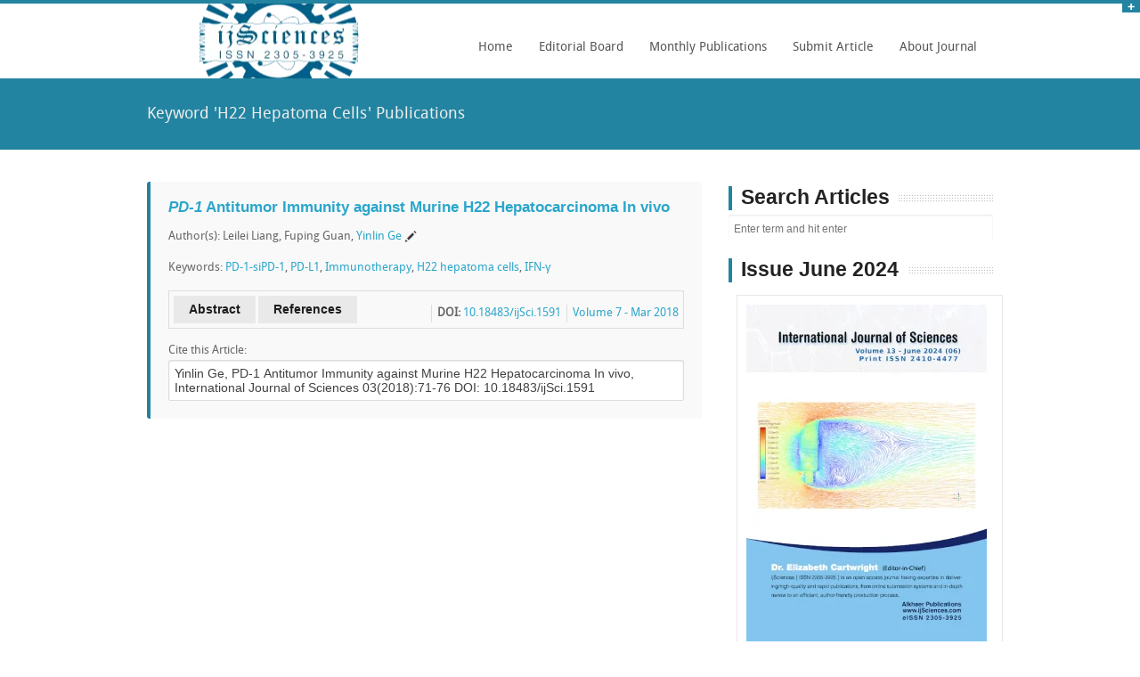

--- FILE ---
content_type: text/html; charset=UTF-8
request_url: https://www.ijsciences.com/pub/?keyword=h22+hepatoma+cells
body_size: 7502
content:
<!DOCTYPE html>
<!--[if lt IE 7]> <html class="no-js lt-ie9 lt-ie8 lt-ie7" lang="en"> <![endif]-->
<!--[if IE 7]>    <html class="no-js lt-ie9 lt-ie8" lang="en"> <![endif]-->
<!--[if IE 8]>    <html class="no-js lt-ie9" lang="en"> <![endif]-->
<!--[if gt IE 8]><!-->
<html class="no-js" lang="en">
<!--<![endif]-->
<head>
<meta charset="utf-8"/>
<meta name="viewport" content="width=device-width"/>

<title>Research Articles about H22 Hepatoma Cells - ijSciences Publications</title>
<base href="https://www.ijsciences.com/" />
<link rel="alternate" href="https://www.ijsciences.com/" hreflang="en-us=" />
<script type="text/javascript" src="https://www.ijsciences.com/javascripts/jquery-1.11.2.min.js"></script>
<!-- Included CSS Files-->
<link rel="stylesheet" href="https://www.ijsciences.com/stylesheets/style.css">
<link rel="stylesheet" href="https://www.ijsciences.com/stylesheets/homepage.css"><!-- homepage stylesheet -->
<link rel="stylesheet" href="https://www.ijsciences.com/stylesheets/skins/blue.css"><!-- skin color -->
<link rel="stylesheet" href="https://www.ijsciences.com/stylesheets/responsive.css">
<link rel="icon" href="https://www.ijsciences.com/images/favicon_ijsciences.png">
<!-- IE Fix for HTML5 Tags -->
<!--[if lt IE 9]>
    <script src="https://html5shiv.googlecode.com/svn/trunk/html5.js"></script>
  <![endif]-->
<style type="text/css">
	.logo{background: url(images/logo_ijsciences.png) no-repeat center center;height:84px;margin:0;}
	/*.caroufredsel_wrapper{width:100% !important;}*/
	.mask ul{text-align: center;}
	.mask ul li{display:inline;margin-right:5px;}
	.share{width:20px;height:20px;position:relative;line-height: 25px;font-size: 18px;}
	.share:hover{background:#eee;color:white;}
	.trans{ -webkit-transition: all 0.5s ease;-moz-transition: all 0.5s ease;-o-transition: all 0.5s ease;transition: all 0.5s ease;}
	.corr{background:url(images/corr.png) no-repeat center center;background-size: 70%;padding: 1px 10px;}
	.news{display:block;background:#ddd;padding:5px 7px;margin-bottom:2px;color:#2ba6cb;}
	.image_carouse a{border: 1px solid #ccc;background-color: white;padding: 9px;margin: 7px;display: block;float: left;height: 400px;width: 288px;}
	#issues img {width: 196px;margin-right: 10px;}
	.cite_types{}
	.cite_types li{cursor: pointer;display: inline;padding:5px 15px;margin-right: 5px;}
	.get_cite.active{border: 1px solid #2284a1;font-weight: bold;}
	#keywords span{    padding: 3px 10px;border: 1px solid #2ba6cb;margin: 5px;line-height: auto;}
</style> 

<script src="https://www.gstatic.com/firebasejs/7.6.1/firebase-app.js"></script>
<script src="https://www.gstatic.com/firebasejs/7.6.1/firebase-auth.js"></script>
<script src="https://www.gstatic.com/firebasejs/7.6.1/firebase-messaging.js"></script>
<script src="https://www.gstatic.com/firebasejs/7.6.1/firebase-analytics.js"></script>

<script src="/push.min.js"></script>
<script>
	var firebaseConfig = {
	    apiKey: "AIzaSyCGCCc3nHgkUYmDRoCwtDoFlTKvcUsRLwY",
	    authDomain: "ijsciences.firebaseapp.com",
	    databaseURL: "https://ijsciences.firebaseio.com",
	    projectId: "ijsciences",
	    storageBucket: "ijsciences.appspot.com",
	    messagingSenderId: "1081695006743",
	    appId: "1:1081695006743:web:3065ca9c9b845ca6c8ac52",
	    measurementId: "G-3ET3HN12R8"
	  };
	// Initialize Firebase
	firebase.initializeApp(firebaseConfig);
	firebase.analytics();
    const messaging = firebase.messaging();
    messaging.usePublicVapidKey("BDk3xmA0Z6SJmH7ASlYAoWHlYxenqEXJFKXIXdoUhumLZry5Vuyu0sLNM7Nmj2_kLi05p_KBsXkfm4XlKtKdpjU");
    
    Push.config({
	    serviceWorker: './firebase-messaging-sw.js', // Sets a custom service worker script
	    fallback: function(payload) {
	    	console.log('fallback payload Push Config',payload);
	        // Code that executes on browsers with no notification support
	        // "payload" is an object containing the 
	        // title, body, tag, and icon of the notification 
	    }
	});
    
</script>
<link rel="manifest" href="/manifest.json">

<script>
		// jQuery(function(){
		// 	if ( !Push.Permission.has() ){
		// 		jQuery(".askper").show();
		// 	}
		// })

		if ( !Push.Permission.has() )
			setTimeout(askPermission, 5000);

		if( Push.Permission.has() && window.localStorage.getItem('sentToServer') != '1' ){
			onGranted();
		}
		function askPermission(){
			var d = new Date();
			var n = d.getTime();
			if( !Push.Permission.has() ){
				if( Push.Permission.get() == 'denied' && window.localStorage.getItem('denied_notify') == null ){
					alert("You have blocked notification permissions, allow for this site from your browser settings so we could send you notifications about latest research.");
					window.localStorage.setItem('denied_notify', n);
				}
				Push.Permission.request(onGranted, onDenied);
				//document.getElementsByClassName( 'askper' ).style.display = 'none';
			} 
		}
		
		function onGranted(){
			//console.log( 'permissions granted, sending to server' );
			messaging.getToken().then((currentToken) => {
				//console.log('currentToken', currentToken);
				if( currentToken ){
					window.localStorage.setItem('sentToServer', '1');
					var http = new XMLHttpRequest();
					var params = 'save_notify_token&token='+currentToken;
					http.open('POST', 'https://www.ijsciences.com/index.php', true);
					http.setRequestHeader('Content-type', 'application/x-www-form-urlencoded');
					//http.onreadystatechange = function() {//Call a function when the state changes.
					    //if(http.readyState == 4 && http.status == 200) {
					        //console.log(http.status, http.responseText);
					    //}
					//}
					http.send(params);
				} else {
					window.localStorage.setItem('sentToServer', '0');
				}
			}).catch(function(err){console.error(err);window.location.reload();})
		}
		function onDenied(){
			console.log( 'permissions denied' );
			window.localStorage.setItem('sentToServer', '0');
		}
		messaging.onTokenRefresh(() => {
			onGranted();
		})
		messaging.onMessage((payload) => {
		    console.log('Message received. ', JSON.parse(payload.data.notification));
		    var msg = JSON.parse(payload.data.notification);
		    Push.create(msg.title, {
			    body: msg.body,
			    icon: msg.icon,
			    image: msg.image,
			    badge: msg.image,
			    link: msg.click_action,
			    onClick: function () {
			        window.focus();
			        this.close();
			    }
			});
		})

</script>

<script async src="https://pagead2.googlesyndication.com/pagead/js/adsbygoogle.js?client=ca-pub-6441399616067030"
     crossorigin="anonymous"></script>
     
</head>
<body>

<div id="panel" style="display:none">
	<div class="row">
		<div class="twelve columns">
			<img src="images/info.png" class="pics" alt="info">
			<div class="infotext">
				<b>Call for Paper:</b> Volume 15 - January 2026 (01) &nbsp; &nbsp; <a href='submit_paper.php'>Submit your Paper Online Now</a>			</div>
		</div>
	</div>
</div>
<p class="slide">
	<a href="#" class="btn-slide"></a>
</p>
<!-- HEADER
================================================== -->
<div class="row">	
		<div class="four columns">
			<div class="logo">
				<!-- <a href="/"><img style="width:75px;" src="" /></a> -->
			</div>
		</div>
		<div class="eight columns noleftmarg">		
			<nav id="nav-wrap">
				<ul class="nav-bar sf-menu">
					<li class="current"><a href="https://www.ijsciences.com/">Home</a></li>
					
					<li><a href="#">Editorial Board</a>
					<ul>						
						<li><a href="https://www.ijsciences.com/editors.php">Editorial Board</a></li>
						<li><a href="https://www.ijsciences.com/reviewers.php">Reviewers</a></li>
						<!-- <li><a href="https://www.ijsciences.com/editors_join.php">Join as Editor</a></li> -->
					</ul>
					</li>

					<li><a href="#">Monthly Publications</a>
					<ul>						
						<li><a href="https://www.ijsciences.com/pub/issue/2026-01/">Current Issue</a></li>
						<li><a href="https://www.ijsciences.com/pub/issue/2024-06/">Previous Issue</a></li>
						<li><a href="https://www.ijsciences.com/pub/">Publications Archive</a></li>					
						<li><a href="https://www.ijsciences.com/pub/keywords.php">Articles by Keywords</a></li>					
					</ul>
					</li>
					
					<li>
						<a href="#">Submit Article</a>
					<ul>
						<li><a href="https://www.ijsciences.com/submit_paper.php">Online Submit Form</a></li>
						<li><a href="https://www.ijsciences.com/areas.php">Subject Areas</a></li>
						<li><a href="https://www.ijsciences.com/submit_guide.php">Author Guidelines</a></li>
						<li><a href="https://www.ijsciences.com/publication_ethics.php">Publication Ethics</a></li>
						<li><a href="https://www.ijsciences.com/payment_guide.php">Payment Guide</a></li>
					</ul>
					</li>
					
					<li><a href="#">About Journal</a>
					<ul>						
						<li><a href="https://www.ijsciences.com/">About</a></li>
						<li><a href="https://scholarships.ijsciences.com" target="_blank">Blog</a></li>
						<li><a href="https://mutual-insurance.pscks.com" target="_blank">Blog2</a></li>
						<li><a href="https://www.ijsciences.com/privacy_policy.php">Privacy Policy</a></li>
						<li><a href="https://www.ijsciences.com/open_access_journal.php">Open Access</a></li>
						<li><a href="https://www.ijsciences.com/contact.php">Contact Us</a></li>
					</ul>
					</li>
				</ul>
				</nav>
		</div>	
</div>
<div class="clear">
</div>


<!-- SUBHEADER
================================================== -->
<div id="subheader">
	<div class="row">
		<div class="twelve columns">
			<p class="left">
				Keyword 'H22 Hepatoma Cells' Publications			</p>
		</div>
	</div>
</div>
<div class="hr"></div>

<!-- CONTENT 
================================================== -->
<div class="row">
	<div class="eight columns">
	    
		<div class="panel trans radius">
			<h5><a href="https://www.ijsciences.com/pub/article/1591"><i>PD-1</i> Antitumor Immunity against Murine H22 Hepatocarcinoma In vivo</a></h5>
			<p>Author(s): Leilei Liang, Fuping Guan, <a href='https://www.ijsciences.com/pub/author/TXpZME5n'>Yinlin Ge</a><span class='corr'></span></p>
			<p>Keywords: <a href='https://www.ijsciences.com/pub/?keyword=pd-1-sipd-1'>PD-1-siPD-1</a>, <a href='https://www.ijsciences.com/pub/?keyword=pd-l1'>PD-L1</a>, <a href='https://www.ijsciences.com/pub/?keyword=immunotherapy'>Immunotherapy</a>, <a href='https://www.ijsciences.com/pub/?keyword=h22+hepatoma+cells'>H22 hepatoma cells</a>, <a href='https://www.ijsciences.com/pub/?keyword=ifn-%CE%B3'>IFN-γ</a></p>
			<p style="border: 1px solid #ddd;overflow: hidden;padding: 5px;">
				<a href="https://www.ijsciences.com/pub/article/1591#abstract" class="secondary button left">Abstract</a> <span class="left"> &nbsp; </span> <a href="https://www.ijsciences.com/pub/article/1591#references" class="secondary button left">References</a>  
				<span style="padding-left: 6px;border-left: 1px solid #ddd;margin:10px 0 0 6px;float:right;"><a href='https://www.ijsciences.com/pub/issue/2018-03/'>Volume 7 - Mar 2018</a></span>
				<span style="padding-left: 6px;border-left: 1px solid #ddd;margin:10px 0 0 6px;float:right;"><b>DOI:</b> <a href='http://dx.doi.org/10.18483/ijSci.1591' target='_blank' title='DOI Link'>10.18483/ijSci.1591</a></span> 			</p>
			<p class="cite">Cite this Article:<br>
			<textarea readonly onclick="this.select();" style="width:100%;height:46px;resize:none;margin:0;border:1px solid #ddd;">Yinlin Ge, PD-1 Antitumor Immunity against Murine H22 Hepatocarcinoma In vivo, International Journal of Sciences 03(2018):71-76 DOI: 10.18483/ijSci.1591</textarea></p>
		</div>


	</div><!-- end main content-->

	<!-- SIDEBAR-->
	<div class="four columns">
	
		<div class="sectiontitle" style="margin-bottom:5px;">
			<h4>Search Articles</h4>
		</div>
		<form action="/pub/" method="get"><input class="form-control" type="text" value="" name="search" placeholder="Enter term and hit enter" /></form>
		
		<!--<div class="row">-->
  <!--  		<div class="twelve columns">-->
        
  <!--          </div>-->
  <!--  </div>-->


	<div class="sectiontitle" style="margin-bottom:5px;">
			<h4>Issue June 2024</h4>
	</div>
    
		<div class="teamwrap teambox">
			<img src="https://www.ijsciences.com/images/1306.jpg" alt="" style='width:270px'>
			<div class="mask">
				<h2>Volume 13, June 2024</h2>
				<p><br><h4><a href="https://www.ijsciences.com/pub/issue/2024-06/">Table of Contents</a></h4>
<!-- 				<br><a href="https://www.ijsciences.com/payment_guide.php?print=only&issue=1306" class="clear actbutton">Order Print Copy</a>
 -->				<br><br>World-wide Delivery is FREE
				</p>
				<p>Share this Issue with Friends:</p>
				<ul>
				<li><a target="_blank" href="http://facebook.com/share.php?u=http://www.ijsciences.com/pub/issue/2024-06/&amp;t=Volume+13%2C+June+2024+-+International+Journal+of+Sciences"><span class="ca-icon share">f</span></a></li>
				<li><a target="_blank" href="http://twitter.com/share?url=http://www.ijsciences.com/pub/issue/2024-06/&text=Volume+13%2C+June+2024+-+International+Journal+of+Sciences"><span class="ca-icon share">k</span></a></li>
				<li><a target="_blank" href="https://plusone.google.com/_/+1/confirm?hl=en&url=http://www.ijsciences.com/pub/issue/2024-06/"><span class="ca-icon share">g</span></a></li>
				<li><a target="_blank" href="https://www.linkedin.com/shareArticle?mini=true&url=http://www.ijsciences.com/pub/issue/2024-06/&title=Volume+13%2C+June+2024+-+International+Journal+of+Sciences&summary=&source=http://www.ijsciences.com"><span class="ca-icon share">l</span></a></li>
				</ul>
			</div>
		</div>
		
		<!-- NEWS 
		================================================== -->
		<div class="row" style="background:">
			<div class="twelve columns">
				<div class="sectiontitle" style="margin-bottom:5px;">
					<h4>News Board</h4>
				</div>
				<!-- <a href="https://www.ijsciences.com/submit_paper.php" class="news" style="color:red"><b>New Year Offer - $50 OFF on APC</b></a>  -->
				 <!--<a href="https://www.ijsciences.com/payment_guide.php" class="news" style="color:red"><b>50% Discount in APC</b></a> -->
				<a href="https://www.ijsciences.com/status_check.php" class="news" style=""><b>Check Article Status</b></a>
				<a href="#" class="news" style="color:red"><b>Publishing Period: 2 Days</b></a>
				<a href="https://search.crossref.org/?q=ijsciences&from_ui=yes" class="news" style="">ijSciences is Member of Crossref</a>
				<a href="https://ideas.repec.org/s/adm/journl.html" class="news" style="">ijSciences is Member of IDEAS RePEc</a>
				<a href="#" class="news" style="">Assigning DOI to each new article</a>
				<a href="https://www.ijsciences.com/submit_paper.php" class="news">Add colorful images, drawings, tables as much as you like without any extra cost</a>
				<a href="http://search.crossref.org/references" target="_blank" class="news">Check DOIs of your References</a>
				<a href="https://www.ijsciences.com/oai_pmh/oai2.php?verb=Identify" target="_blank" class="news">OAI PMH</a>
				
								
				<!--end news-->
			</div>
		</div>

		<br><a href="https://www.ijsciences.com/submit_paper.php" style="margin-left: 35px;" class="clear actbutton">Submit your Paper</a><br><br><br>
			</div><!-- end sidebar -->
</div>
<div class="hr"></div>

<!-- FOOOTER 
================================================== -->
<div id="footer">
	<footer class="row">
	<p class="back-top floatright">
		<a href="#top"><span></span></a>
	</p>
	<div class="four columns">
		<h1>Publications</h1>
		<ul style="">
			<li><a href="http://www.ijsciences.com/pub/issue/2026-01/">Current Issue</a> </li>
			<li><a href="http://www.ijsciences.com/pub/issue/2024-06/">Previous Issue</a> </li>
			<li><a href="http://www.ijsciences.com/pub/">Publication Archive</a> </li>
		</ul>
	</div>
	<div class="four columns">
		<h1>Alkhaer Publications</h1>
		<ul style="">
			<li><a href="https://www.ijsciences.com/submit_paper.php">Online Submit Form</a></li>
			<li><a href="https://www.ijsciences.com/submit_guide.php">Author Guidelines</a></li>
			<!-- <li><a href="https://www.ijsciences.com/review_process.php">Review Process</a></li> -->
			<li><a href="https://www.ijsciences.com/publication_ethics.php">Publication Ethics</a></li>
			<li><a href="https://www.ijsciences.com/payment_guide.php">Payment Guide</a></li>
		</ul>
	</div>
	<div class="four columns">
		<h1 class="">About ijSciences</h1>
		<ul style="">
			<li><a href="http://www.ijsciences.com/editors.php">Editorial Board</a></li>
			<!-- <li><a href="http://www.ijsciences.com/editors_join.php">Join Editorial Board</a></li> -->
			<li><a href="http://www.ijsciences.com/reviewers.php">Reviewers</a></li>
			<!-- <li><a href="https://www.ijsciences.com/indexing.php">Indexing</a></li> -->
			<li><a href="https://www.ijsciences.com/areas.php">Subject Areas</a></li>
			<li><a href="https://www.ijsciences.com/contact.php">Contact Us</a></li>	
			<li><a href="https://scholarships.ijsciences.com" target="_blank">Blog</a></li>
						<li><a href="https://mutual-insurance.pscks.com" target="_blank">Blog2</a></li>
		</ul>
	</div>
	</footer>
</div>

<div class="copyright">
	<div class="row">
		<div class="twelve columns">
			 &copy;<span class="small"> Copyright (c) 2012 <a href="/">Alkhaer Publications</a> & <a href="https://usnews.ijsciences.com/" target="_blank">Local News</a>. All rights reserved. This work is licensed under a <a href="http://creativecommons.org/licenses/by/4.0/" target="_blank">Creative Commons Attribution 4.0 International (CC BY 4.0) License</a>. </span>
		</div>
		
	</div>
</div>
<!-- JAVASCRIPTS 
================================================== -->
<!-- Javascript files placed here for faster loading -->
<script src="https://www.ijsciences.com/javascripts/foundation.min.js"></script> 
<script src="https://www.ijsciences.com/javascripts/jquery.carouFredSel-6.0.5-packed.js"></script>
<script src="https://www.ijsciences.com/javascripts/jquery.cycle.js"></script>
<script src="https://www.ijsciences.com/javascripts/app.js"></script>
<script src="https://www.ijsciences.com/javascripts/modernizr.foundation.js"></script>
<script src="https://www.ijsciences.com/javascripts/slidepanel.js"></script>
<script src="https://www.ijsciences.com/javascripts/scrolltotop.js"></script>
<script src="https://www.ijsciences.com/javascripts/hoverIntent.js"></script>
<script src="https://www.ijsciences.com/javascripts/superfish.js"></script>
<script src="https://www.ijsciences.com/javascripts/responsivemenu.js"></script>
<script type="text/javascript">
	$(function(){
					})
</script>

<script>
  (function(i,s,o,g,r,a,m){i['GoogleAnalyticsObject']=r;i[r]=i[r]||function(){
  (i[r].q=i[r].q||[]).push(arguments)},i[r].l=1*new Date();a=s.createElement(o),
  m=s.getElementsByTagName(o)[0];a.async=1;a.src=g;m.parentNode.insertBefore(a,m)
  })(window,document,'script','//www.google-analytics.com/analytics.js','ga');
  //ga('create', 'UA-60513107-1', 'auto');
  //ga('send', 'pageview');
  $(document).ready(function() {
	  ga('create', 'UA-60513107-1', 'ijsciences.com');
	   ga(function(tracker) {
	    var hash = location.hash;
	    var mcId = hash.match('mc_eid=(.*)');
	    var cid = tracker.get('clientId');
	        if(mcId){
	        var vid = mcId[1];
	        ga('set', 'dimension1', vid);
	        }
	});
	  ga('send', 'pageview');
	});
</script>


<!-- Histats.com  START  (aync)-->
<script type="text/javascript">var _Hasync= _Hasync|| [];
_Hasync.push(['Histats.start', '1,4403189,4,0,0,0,00010000']);
_Hasync.push(['Histats.fasi', '1']);
_Hasync.push(['Histats.track_hits', '']);
(function() {
var hs = document.createElement('script'); hs.type = 'text/javascript'; hs.async = true;
hs.src = ('//s10.histats.com/js15_as.js');
(document.getElementsByTagName('head')[0] || document.getElementsByTagName('body')[0]).appendChild(hs);
})();</script>
<noscript><a href="/" target="_blank"><img  src="//sstatic1.histats.com/0.gif?4403189&101" alt="cool hit counter" border="0"></a></noscript>
<!-- Histats.com  END  -->

</body>
</html>

--- FILE ---
content_type: text/html; charset=utf-8
request_url: https://www.google.com/recaptcha/api2/aframe
body_size: 268
content:
<!DOCTYPE HTML><html><head><meta http-equiv="content-type" content="text/html; charset=UTF-8"></head><body><script nonce="eWZB2v-GkrZu3oEDlhp3Kg">/** Anti-fraud and anti-abuse applications only. See google.com/recaptcha */ try{var clients={'sodar':'https://pagead2.googlesyndication.com/pagead/sodar?'};window.addEventListener("message",function(a){try{if(a.source===window.parent){var b=JSON.parse(a.data);var c=clients[b['id']];if(c){var d=document.createElement('img');d.src=c+b['params']+'&rc='+(localStorage.getItem("rc::a")?sessionStorage.getItem("rc::b"):"");window.document.body.appendChild(d);sessionStorage.setItem("rc::e",parseInt(sessionStorage.getItem("rc::e")||0)+1);localStorage.setItem("rc::h",'1768493526045');}}}catch(b){}});window.parent.postMessage("_grecaptcha_ready", "*");}catch(b){}</script></body></html>

--- FILE ---
content_type: text/css
request_url: https://www.ijsciences.com/stylesheets/skins/blue.css
body_size: 305
content:
.colorme {color:#2284a1;}
.nav-bar > li:hover, .nav-bar > li a:hover  { color: #2284a1;}
.nav-bar > li.active > a { }
ul.flyout li a:hover, .nav-bar li ul li a:hover {color:#2284a1;}
.flyout {border-top:2px solid #2284a1;}
.sectiontitle {border-left: 4px solid #2284a1;}
::-moz-selection{background:#2284a1;color:#fff;}
::selection{background:#2284a1;color:#fff;}
.ca-menu li:hover .ca-main {color: #2284a1;}
.topborder { border-top:4px solid #2284a1;}
.readmore {background:#2284a1;}
 #subheader {background: #2284a1;border-top: 1px solid #2284a1; color: #eee;}
 #subheader a {color: #eee;}
 #subheader a:hover {color: #fff;}
 .readmore {background:#2284a1;}
 #testimonials blockquote cite {color:#2284a1;}
 .tags {background:#2284a1;}
 ul.pagination li.current a {background: #2284a1;}
.saymore {color:#2284a1;}
.submit {background:#2284a1;} 
dl.tabs dd.active { border-bottom: 3px solid #2284a1;}
ul.accordion > li.active {border-top: 3px solid #2284a1;}
div.alert-box.default { background-color: #2284a1;}
.slide {	margin: 0;	padding: 0;	border-top: solid 4px #2284a1;}
.btn-slide {	background:#2284a1 url(../../images/plus.png) no-repeat;}
.btn-slide.active { background: #2284a1 url(../../images/minus.png) no-repeat;}
#footer {border-top:#2284a1 4px solid;}
.back-top a:hover{background-color: #2284a1;}
.sf-shadow ul {border-top:2px solid #2284a1;}
.panel {border-left:4px solid #2284a1;}
.colorbackground {background:#2284a1;}
a.projectdetail { background: #2284a1;opacity:0.8;}
a.projectdetail:hover { background: #2284a1;opacity:1.0;}
#testimonials {border-left: solid 6px #2284a1;}
.ei-title h2{background:#2284a1;} 